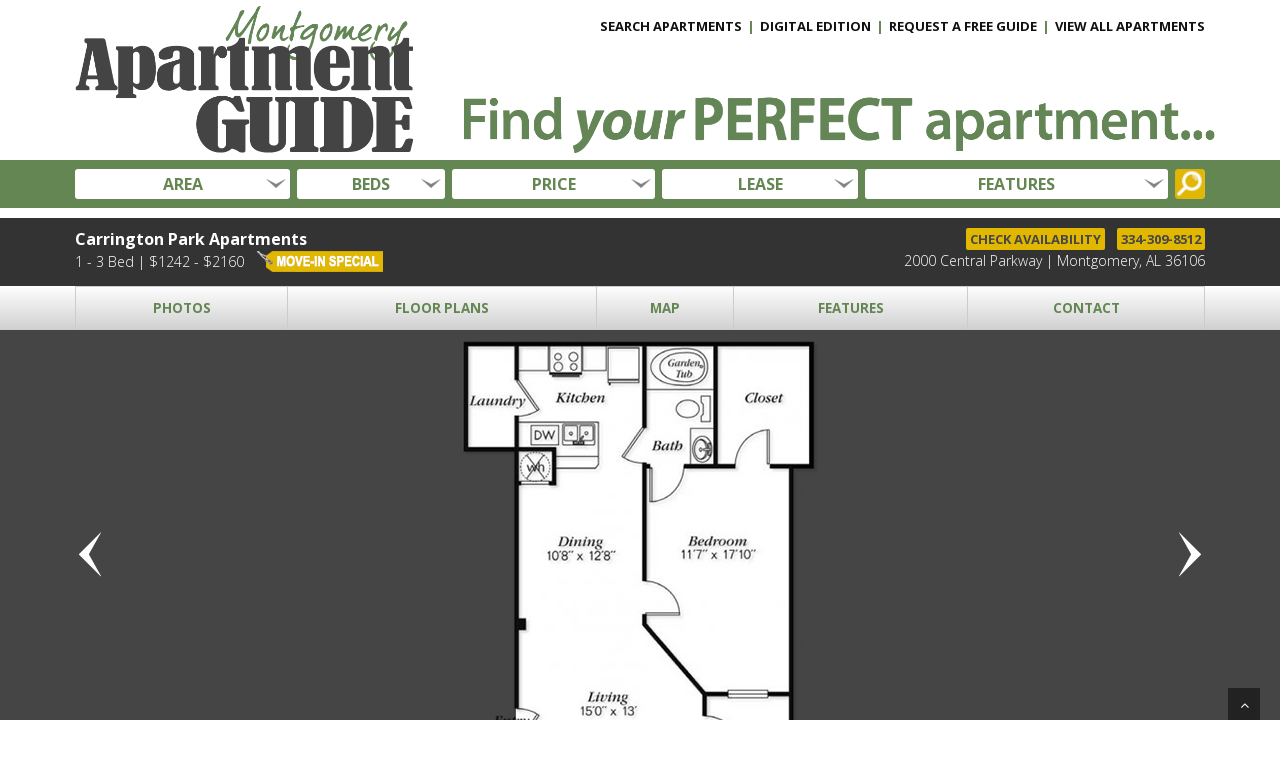

--- FILE ---
content_type: text/html
request_url: https://www.montgomeryapartmentguide.com/propertyfp.asp?ap=Carrington%20Park%20Apartments
body_size: 16456
content:
<!DOCTYPE html>
<html lang="en">


<head>
<meta http-equiv="Content-Type" content="text/html; charset=iso-8859-1" />
<meta charset="utf-8">

<title>Carrington Park Apartments - Montgomery, AL&nbsp;36106 | Apartments for Rent | Montgomery Apartment Guide</title>
 
<meta name="viewport" content="width=device-width, initial-scale=1, maximum-scale=1">
<meta name="description" CONTENT="The Montgomery Apartment Guide On Line features a listing of apartments available in the Montgomery, AL area, including prices, features, and locations.">
<meta name="keywords" CONTENT="Montgomery apartments, apartments Montgomery, Montgomery apartment, apartment Montgomery, Montgomery Apartment Guide, apartment guide, apartment guides,  apartments for rent, Montgomery, guides, guide, listings, AL, alabama, apartment, renting, rental">
<meta name="author" content="http://www.aimscomputersystems.com" />
<meta name="distribution" CONTENT="Global">
<meta name="rating" CONTENT="General">
<meta name="revisit-after" CONTENT="15 days">
<meta name="ROBOTS" CONTENT="ALL">
<meta name="author" content="http://www.aimscomputersystems.com" />
<!-- css -->
<link href="css/bootstrap.min.css" rel="stylesheet" />
<link href="css/fancybox/jquery.fancybox.css" rel="stylesheet">
<link href="css/flexslider_floorplan.css" rel="stylesheet" />
<link href="css/style.css" rel="stylesheet" />
<!-- Theme skin -->
<link href="skins/default.css" rel="stylesheet" />

<link rel="stylesheet" href="css/bootstrap-theme.min.css"> <!-- MOBILE MORE SEARCH OPTIONS -->

<!-- GOOGLE ANALYTICS -->
<!-- Google tag (gtag.js) -->
<script async src="https://www.googletagmanager.com/gtag/js?id=UA-132673620-1"></script>
<script>
 window.dataLayer = window.dataLayer || [];
 function gtag(){dataLayer.push(arguments);}
 gtag('js', new Date());

 gtag('config', 'G-5BCQDV49GJ');
 gtag('config', 'UA-132673620-1');
</script>
<!-- END GOOGLE ANALYTICS -->

<!-- LIGHTBOX -->
<link href="lightcase/css/lightcase.css" rel="stylesheet" />
<script type="text/javascript" src="https://ajax.googleapis.com/ajax/libs/jquery/1.10.2/jquery.min.js"></script>
<script type="text/javascript" src="lightcase/lightcase.js"></script> 
<script type="text/javascript"> 
jQuery(document).ready(function($) {
 $('a[data-rel^=lightcase]').lightcase(); 
}); 
</script>
<!-- END LIGHTBOX -->

	<script src="js/jquery-scrolltofixed-min.js" type="text/javascript"></script>
	<script type="text/javascript">
		$(document).ready(function() {
			// grab the initial top offset of the navigation 
		   	var stickyNavTop = $('.navsticky').offset().top;
		   	
		   	// our function that decides weather the navigation bar should have "fixed" css position or not.
		   	var stickyNav = function(){
			    var scrollTop = $(window).scrollTop(); // our current vertical position from the top
			         
			    // if we've scrolled more than the navigation, change its position to fixed to stick to top,
			    // otherwise change it back to relative
			    if (scrollTop > stickyNavTop) { 
			        $('.navsticky').addClass('sticky');
			    } else {
			        $('.navsticky').removeClass('sticky'); 
			    }
			};

			stickyNav();
			// and run it again every time you scroll
			$(window).scroll(function() {
				stickyNav();
			});
		});
	</script>


<script type="text/javascript">
$(document).ready(function() {
    var showChar = 200;
    var ellipsestext = "...";
    var moretext = "read more";
    var lesstext = "read less";
    $('.more').each(function() {
        var content = $(this).html();
 
        if(content.length > showChar) {
 
            var c = content.substr(0, showChar);
            var h = content.substr(showChar-1, content.length - showChar);
 
            var html = c + '<span class="moreellipses">' + ellipsestext+ ' </span><span class="morecontent"><span>' + h + '</span>  <a href="" class="morelink">' + moretext + '</a></span>';
 
            $(this).html(html);
        }
 
    });
 
    $(".morelink").click(function(){
        if($(this).hasClass("less")) {
            $(this).removeClass("less");
            $(this).html(moretext);
        } else {
            $(this).addClass("less");
            $(this).html(lesstext);
        }
        $(this).parent().prev().toggle();
        $(this).prev().toggle();
        return false;
    });
});
</script>

<!-- TURN OFF SCROLL FOR GOOGLE MAPS -->
<script>
    $(document).ready(function () {

        // you want to enable the pointer events only on click;

        $('#map_canvas1').addClass('scrolloff'); // set the pointer events to none on doc ready
        $('#canvas1').on('click', function () {
            $('#map_canvas1').removeClass('scrolloff'); // set the pointer events true on click
        });

        // you want to disable pointer events when the mouse leave the canvas area;

        $("#map_canvas1").mouseleave(function () {
            $('#map_canvas1').addClass('scrolloff'); // set the pointer events to none when mouse leaves the map area
        });


        $('#map_canvas2').addClass('scrolloff'); // set the pointer events to none on doc ready
        $('#canvas2').on('click', function () {
            $('#map_canvas2').removeClass('scrolloff'); // set the pointer events true on click
        });

        // you want to disable pointer events when the mouse leave the canvas area;

        $("#map_canvas2").mouseleave(function () {
            $('#map_canvas2').addClass('scrolloff'); // set the pointer events to none when mouse leaves the map area
        });
    });
</script>
<!-- END TURN OFF SCROLL FOR GOOGLE MAPS -->

<!-- HTML5 shim, for IE6-8 support of HTML5 elements -->
<!--[if lt IE 9]>
      <script src="http://html5shim.googlecode.com/svn/trunk/html5.js"></script>
    <![endif]-->

<!--[if lt IE 9]>
  <meta http-equiv="REFRESH" content="0;url=ie.html">
<![endif]-->

</head>
<body onload='initMap()'>

<div id="wrapper">
	<!-- start header -->
	<header>
        <div class="navbar navbar-default navbar-static-top">
            <div class="container">
                <div class="navbar-header">

<div class="dropdown">
<a href="#" class="dropdown-toggle" data-toggle="dropdown" data-hover="dropdown" data-delay="0" data-close-others="false">
                    <button type="button" class="navbar-toggle" data-toggle="collapse">
                        <span class="icon-bar"></span>
                        <span class="icon-bar"></span>
                        <span class="icon-bar"></span>
                    </button></a>
<ul class="dropdown-menu">
<li><a href="search.asp">SEARCH APARTMENTS</a></li>
<li><a href="digital.asp">DIGITAL EDITION</a></li>
<li><a href="request.asp">REQUEST A FREE GUIDE</a></li>
<li><a href="listings.asp">VIEW ALL APARTMENTS</a></li>
</ul>
</div>

                    <a class="navbar-brand" href="index.asp"><img class="navbar-logo" src="img/logo_tag.png" alt="Find your perfect apartment" /><img class="navbar-logoph" src="img/logo-sm.png" alt="Montgomery Apartment Guide Logo" /></a> 
                </div>
                <div class="navbar-collapse collapse">
                    <ul class="nav navbar-nav">
                        <li><a href="search.asp">SEARCH APARTMENTS</a></li>
						<li><a><font color="#648653">|</font></a></li>
						<li><a href="digital.asp">DIGITAL EDITION</a></li>
						<li><a><font color="#648653">|</font></a></li>
                        <li><a href="request.asp">REQUEST A FREE GUIDE</a></li>
						<li><a><font color="#648653">|</font></a></li>
                        <li><a href="listings.asp">VIEW ALL APARTMENTS</a></li>
                    </ul>
                </div>
            </div>
        </div>
	</header>
	<!-- end header -->

		<!-- SEARCH -->
<div class="property-desk">
<div class="flexslider">
<div class="box-bottom"></div>
		<div class="box-bottom">
<div align="center"><img class="navbar-findaptph" src="/img/findyourperfectaptph.png" alt="Find your perfect apartment" /></div>
<div class="container">
<form action="advsearch.asp" method="post">
<table class="searchdesk" border="0" cellpadding="0" cellspacing="0" align="center" width="100%">
<td class="searchhover" style="min-width:55px; border-radius: 3px;">
<section id="searchcontent">
<div style="background-image:url(img/drop_down_arrow.png);background-repeat:no-repeat;background-position:right;"">
<input class="toggle-box" name="toggle-box" id="header1" type="checkbox" >
<label for="header1" class="searchtext">AREA</label>

<div class="searchdropdown" align="left" style="border-radius: 3px;"><font face="Arial,Helvetica,sans-serif" size="2"><b>
<div style="padding-left:4px;"><label><input type=checkbox name="" value=""> All</label></div>
<div style="background-color:#E3E3E3;padding-left:4px;"><label><input type=checkbox name="area1" value="Montgomery"> Montgomery</label></div>
<div style="padding-left:4px;"><label><input type=checkbox name="area2" value="Downtown Montgomery"> Downtown Montgomery</label></div>
<div style="background-color:#E3E3E3;padding-left:4px;"><label><input type=checkbox name="area3" value="East Montgomery"> East Montgomery</label></div>
<div style="padding-left:4px;"><label><input type=checkbox name="area4" value="Midtown Montgomery"> Midtown Montgomery</label></div>
<div style="background-color:#E3E3E3;padding-left:4px;"><label><input type=checkbox name="area5" value="South Montgomery"> South Montgomery</label></div>
<div style="padding-left:4px;"><label><input type=checkbox name="area6" value="North Montgomery"> North Montgomery</label></div>
<div style="background-color:#E3E3E3;padding-left:4px;"><label><input type=checkbox name="area7" value="Prattville"> Prattville</label></div>
<div style="padding-left:4px;"><label><input type=checkbox name="area8" value="Millbrook"> Millbrook</label></div>
<div style="background-color:#E3E3E3;padding-left:4px;"><label><input type=checkbox name="area9" value="Wetumpka"> Wetumpka</label></div>
<div style="padding-left:4px;"><label><input type=checkbox name="area10" value="Pike Road"> Pike Road</label></div>
</b></FONT></div>
</div>
</section>
</td>
<td width="7"></td>
<td class="searchhover" style="min-width:38px; border-radius: 3px;">
<section id="searchcontent">
<div style="background-image:url(img/drop_down_arrow.png);background-repeat:no-repeat;background-position:right;"">
<input class="toggle-box" id="header2" type="checkbox" >
<label for="header2" class="searchtext">BEDS</label>
<div class="searchdropdown" align="left" style="border-radius: 3px;"><font face="Arial,Helvetica,sans-serif" size="2"><b>
<div style="padding-left:4px;"><label><input type=radio name="beds" value="Studio"> Studio</label></div>
<div style="background-color:#E3E3E3;padding-left:4px;"><label><input type=radio name="beds" value="1 Bedroom"> 1 Bedroom</label></div>
<div style="padding-left:4px;"><label><input type=radio name="beds" value="2 Bedroom"> 2 Bedroom</label></div>
<div style="background-color:#E3E3E3;padding-left:4px;"><label><input type=radio name="beds" value="3 Bedroom"> 3 Bedroom</label></div>
<div style="padding-left:4px;"><label><input type=radio name="beds" value="4 Bedroom"> 4 Bedroom</label></div>
<div style="background-color:#E3E3E3;padding-left:4px;"><label><input type=radio name="beds" value="5 Bedroom"> 5 Bedroom</label></div>
</b></FONT></div>
</div>
</section>
</td>
<td width="7"></td>
<td class="searchhover" style="min-width:52px; border-radius: 3px;">
<section id="searchcontent">
<div style="background-image:url(img/drop_down_arrow.png);background-repeat:no-repeat;background-position:right;"">
<input class="toggle-box" id="header3" type="checkbox" >
<label for="header3" class="searchtext">PRICE</label>
<div class="searchdropdown" align="left" style="border-radius: 3px;"><font face="Arial,Helvetica,sans-serif" size="2"><b>
<div style="padding-left:4px;"><label><input type=checkbox name="price" value=""> All</label></div>
<div style="background-color:#E3E3E3;padding-left:4px;"><label><input type=checkbox name="price1" value="250-349"> $250-$349</label></div>
<div style="padding-left:4px;"><label><input type=checkbox name="price2" value="350-449"> $350-$449</label></div>
<div style="background-color:#E3E3E3;padding-left:4px;"><label><input type=checkbox name="price3" value="450-549"> $450-$549</label></div>
<div style="padding-left:4px;"><label><input type=checkbox name="price4" value="550-649"> $550-$649</label></div>
<div style="background-color:#E3E3E3;padding-left:4px;"><label><input type=checkbox name="price5" value="650-749"> $650-$749</label></div>
<div style="padding-left:4px;"><label><input type=checkbox name="price6" value="750-849"> $750-$849</label></div>
<div style="background-color:#E3E3E3;padding-left:4px;"><label><input type=checkbox name="price7" value="850-949"> $850-$949</label></div>
<div style="padding-left:4px;"><label><input type=checkbox name="price8" value="950-1049"> $950-$1049</label></div>
<div style="background-color:#E3E3E3;padding-left:4px;"><label><input type=checkbox name="price9" value="1050-1149"> $1050-$1149</label></div>
<div style="padding-left:4px;"><label><input type=checkbox name="price10" value="1150-1249"> $1150-$1249</label></div>
<div style="background-color:#E3E3E3;padding-left:4px;"><label><input type=checkbox name="price11" value="1250-1349"> $1250-$1349</label></div>
<div style="padding-left:4px;"><label><input type=checkbox name="price12" value="1350-1449"> $1350-$1449</label></div>
<div style="background-color:#E3E3E3;padding-left:4px;"><label><input type=checkbox name="price13" value="1450-above"> $1450 & Above</label></div>
</b></FONT></div>
</div>
</section>
</td>
<td width="7"></td>
<td class="searchhover" style="min-width:50px; border-radius: 3px;">
<section id="searchcontent">
<div style="background-image:url(img/drop_down_arrow.png);background-repeat:no-repeat;background-position:right;"">
<input class="toggle-box" id="header4" type="checkbox" >
<label for="header4" class="searchtext">LEASE</label>
<div class="searchdropdown" align="left" style="border-radius: 3px;"><font face="Arial,Helvetica,sans-serif" size="2"><b>
<div style="padding-left:4px;"><label><input type=checkbox name="lease3" value="Yes"> 0-5 Months</label></div>
<div style="background-color:#E3E3E3;padding-left:4px;"><label><input type=checkbox name="lease4" value="Yes"> 6-11 Months</label></div>
<div style="padding-left:4px;"><label><input type=checkbox name="lease5" value="Yes"> 12+ Months</label></div>
<div style="background-color:#E3E3E3;padding-left:4px;"><label><input type=checkbox name="lease1" value="Yes"> Flexible</label></div>
<div style="padding-left:4px;"><label><input type=checkbox name="lease2" value="Yes"> Individual</label></div>
</b></FONT></div>
</div>
</section>
</td>
<td width="7"></td>
<td class="searchhover" style="min-width:65px; border-radius: 3px;">
<section id="searchcontent">
<div style="background-image:url(img/drop_down_arrow.png);background-repeat:no-repeat;background-position:right;"">
<input class="toggle-box" id="header5" type="checkbox" >
<label for="header5" class="searchtext">FEATURES</label>
<div class="searchdropdown" align="left" style="border-radius: 3px;"><font face="Arial,Helvetica,sans-serif" size="2"><b>
<div style="padding-left:4px;"><label><input type=checkbox name="feature1" value="Yes"> Washer/Dryer Connection</label></div>
<div style="background-color:#E3E3E3;padding-left:4px;"><label><input type=checkbox name="feature2" value="Yes"> Washer/Dryer Provided</label></div>
<div style="padding-left:4px;"><label><input type=checkbox name="feature3" value="Yes"> Fireplace</label></div>
<div style="background-color:#E3E3E3;padding-left:4px;"><label><input type=checkbox name="feature4" value="Yes"> Swimming Pool</label></div>
<div style="padding-left:4px;"><label><input type=checkbox name="feature5" value="Yes"> Garages</label></div>
<div style="background-color:#E3E3E3;padding-left:4px;"><label><input type=checkbox name="feature6" value="Yes"> Fitness Center</label></div>
<div style="padding-left:4px;"><label><input type=checkbox name="pets" value="Accepted"> Pets Accepted</label></div>
<div style="background-color:#E3E3E3;padding-left:4px;"><label><input type=checkbox name="feature7" value="Yes"> Handicapped Accessible</label></div>
<div style="padding-left:4px;"><label><input type=checkbox name="feature8" value="Yes"> Furnished</label></div>
<div style="background-color:#E3E3E3;padding-left:4px;"><label><input type=checkbox name="student" value="Yes"> Student Housing</label></div>
<div style="padding-left:4px;"><label><input type=checkbox name="affordable" value="Yes"> Affordable Housing</label></div>
<div style="background-color:#E3E3E3;padding-left:4px;"><label><input type=checkbox name="feature9" value="Yes"> Corporate Housing</label></div>
</b></FONT></div>
</div>
</section>
</td>
<td width="7"></td>
<td width="26"><div style="max-height:30px;"><input type="image" src="img/searchmag.png" style="border-radius: 3px;" alt="Submit" width="30" height="30"></div></td>
</table>

<table class="searchmobile" border="0" cellpadding="0" cellspacing="0" align="center" width=100%>
<tr style="padding-bottom:7px;">
<td class="searchhover" style="min-width:65px; border-radius: 3px;">
<section id="searchcontent">
<input class="toggle-box" id="header6" type="checkbox" >
<label for="header6" class="searchtext">AREA</label>
<div class="searchdropdown" align="left" style="border-radius: 3px;"><font face="Arial,Helvetica,sans-serif" size="2"><b>
<div style="padding-left:4px;"><label><input type=checkbox name="" value=""> All</label></div>
<div style="background-color:#E3E3E3;padding-left:4px;"><label><input type=checkbox name="area1" value="Montgomery"> Montgomery</label></div>
<div style="padding-left:4px;"><label><input type=checkbox name="area2" value="Downtown Montgomery"> Downtown Montgomery</label></div>
<div style="background-color:#E3E3E3;padding-left:4px;"><label><input type=checkbox name="area3" value="East Montgomery"> East Montgomery</label></div>
<div style="padding-left:4px;"><label><input type=checkbox name="area4" value="Midtown Montgomery"> Midtown Montgomery</label></div>
<div style="background-color:#E3E3E3;padding-left:4px;"><label><input type=checkbox name="area5" value="South Montgomery"> South Montgomery</label></div>
<div style="padding-left:4px;"><label><input type=checkbox name="area6" value="North Montgomery"> North Montgomery</label></div>
<div style="background-color:#E3E3E3;padding-left:4px;"><label><input type=checkbox name="area7" value="Prattville"> Prattville</label></div>
<div style="padding-left:4px;"><label><input type=checkbox name="area8" value="Millbrook"> Millbrook</label></div>
<div style="background-color:#E3E3E3;padding-left:4px;"><label><input type=checkbox name="area9" value="Wetumpka"> Wetumpka</label></div>
<div style="padding-left:4px;"><label><input type=checkbox name="area10" value="Pike Road"> Pike Road</label></div>
</b></FONT></div>
</section>
</td>
<td width="7"></td>
<td width="26"><div style="max-height:30px;"><input type="image" src="img/searchmag.png" style="border-radius: 3px;" alt="Submit" width="30" height="30"></div></td>
</tr>

<tr>
<td height="7px"></td>
</tr>

<tr>
<td class="searchhovermore" style="min-height:30px; border-radius: 3px;" colspan="3">
<section id="searchcontent">
<input class="toggle-box" id="header7" type="checkbox" >
<label for="header7" class="searchtextmore">MORE SEARCH OPTIONS</label>
<div class="searchdropdown" align="left" style="border-radius: 3px;z-index:800">

<div class="panel-group" id="accordion">

      <div class="panel panel-success">
        <div id="div-link" class="panel-heading" style="text-align:center;">
          <h4 class="panel-title">
            <a class="fill-div" data-toggle="collapse" data-parent="#accordion" href="#accordionOne" style="color:#454545;font-size:15px;">
              BEDS
            </a>
          </h4>
        </div>
        <div id="accordionOne" class="panel-collapse collapse">
          <div class="panel-body">
<div class="searchdropdown" align="left" style="border-radius: 3px;"><font face="Arial,Helvetica,sans-serif" size="2"><b>
<div style="padding-left:4px;"><label><input type=radio name="beds" value="Studio"> Studio</label></div>
<div style="background-color:#E3E3E3;padding-left:4px;"><label><input type=radio name="beds" value="1 Bedroom"> 1 Bedroom</label></div>
<div style="padding-left:4px;"><label><input type=radio name="beds" value="2 Bedroom"> 2 Bedroom</label></div>
<div style="background-color:#E3E3E3;padding-left:4px;"><label><input type=radio name="beds" value="3 Bedroom"> 3 Bedroom</label></div>
<div style="padding-left:4px;"><label><input type=radio name="beds" value="4 Bedroom"> 4 Bedroom</label></div>
<div style="background-color:#E3E3E3;padding-left:4px;"><label><input type=radio name="beds" value="5 Bedroom"> 5 Bedroom</label></div>
</b></FONT></div>
           </div>
        </div>
      </div>

      <div class="panel panel-success">
        <div id="div-link" class="panel-heading" style="text-align:center;">
          <h4 class="panel-title">
            <a class="fill-div" data-toggle="collapse" data-parent="#accordion" href="#accordionTwo" style="color:#454545;font-size:15px;">
              PRICE
            </a>
          </h4>
        </div>
        <div id="accordionTwo" class="panel-collapse collapse">
          <div class="panel-body">
<div class="searchdropdown" align="left" style="border-radius: 3px;"><font face="Arial,Helvetica,sans-serif" size="2"><b>
<div style="padding-left:4px;"><label><input type=checkbox name="price" value=""> All</label></div>
<div style="background-color:#E3E3E3;padding-left:4px;"><label><input type=checkbox name="price1" value="250-349"> $250-$349</label></div>
<div style="padding-left:4px;"><label><input type=checkbox name="price2" value="350-449"> $350-$449</label></div>
<div style="background-color:#E3E3E3;padding-left:4px;"><label><input type=checkbox name="price3" value="450-549"> $450-$549</label></div>
<div style="padding-left:4px;"><label><input type=checkbox name="price4" value="550-649"> $550-$649</label></div>
<div style="background-color:#E3E3E3;padding-left:4px;"><label><input type=checkbox name="price5" value="650-749"> $650-$749</label></div>
<div style="padding-left:4px;"><label><input type=checkbox name="price6" value="750-849"> $750-$849</label></div>
<div style="background-color:#E3E3E3;padding-left:4px;"><label><input type=checkbox name="price7" value="850-949"> $850-$949</label></div>
<div style="padding-left:4px;"><label><input type=checkbox name="price8" value="950-1049"> $950-$1049</label></div>
<div style="background-color:#E3E3E3;padding-left:4px;"><label><input type=checkbox name="price9" value="1050-1149"> $1050-$1149</label></div>
<div style="padding-left:4px;"><label><input type=checkbox name="price10" value="1150-1249"> $1150-$1249</label></div>
<div style="background-color:#E3E3E3;padding-left:4px;"><label><input type=checkbox name="price11" value="1250-1349"> $1250-$1349</label></div>
<div style="padding-left:4px;"><label><input type=checkbox name="price12" value="1350-1449"> $1350-$1449</label></div>
<div style="background-color:#E3E3E3;padding-left:4px;"><label><input type=checkbox name="price13" value="1450-above"> $1450 & Above</label></div>
</b></FONT></div>
      </div>
        </div>
      </div>

      <div class="panel panel-success">
        <div id="div-link" class="panel-heading" style="text-align:center;">
          <h4 class="panel-title">
            <a class="fill-div" data-toggle="collapse" data-parent="#accordion" href="#accordionThree" style="color:#454545;font-size:15px;">
              LEASE
            </a>
          </h4>
        </div>		
        <div id="accordionThree" class="panel-collapse collapse">
          <div class="panel-body">
<div class="searchdropdown" align="left" style="border-radius: 3px;"><font face="Arial,Helvetica,sans-serif" size="2"><b>
<div style="padding-left:4px;"><label><input type=checkbox name="lease3" value="Yes"> 0-5 Months</label></div>
<div style="background-color:#E3E3E3;padding-left:4px;"><label><input type=checkbox name="lease4" value="Yes"> 6-11 Months</label></div>
<div style="padding-left:4px;"><label><input type=checkbox name="lease5" value="Yes"> 12+ Months</label></div>
<div style="background-color:#E3E3E3;padding-left:4px;"><label><input type=checkbox name="lease1" value="Yes"> Flexible</label></div>
<div style="padding-left:4px;"><label><input type=checkbox name="lease2" value="Yes"> Individual</label></div>
</b></FONT></div>
          </div>
        </div>
      </div>

      <div class="panel panel-success">
        <div id="div-link" class="panel-heading" style="text-align:center;">
          <h4 class="panel-title">
            <a class="fill-div" data-toggle="collapse" data-parent="#accordion" href="#accordionFour" style="color:#454545;font-size:15px;">
              FEATURES
            </a>
          </h4>
        </div>		
        <div id="accordionFour" class="panel-collapse collapse">
          <div class="panel-body">
<div class="searchdropdown" align="left" style="border-radius: 3px;"><font face="Arial,Helvetica,sans-serif" size="2"><b>
<div style="padding-left:4px;"><label><input type=checkbox name="feature1" value="Yes"> Washer/Dryer Connection</label></div>
<div style="background-color:#E3E3E3;padding-left:4px;"><label><input type=checkbox name="feature2" value="Yes"> Washer/Dryer Provided</label></div>
<div style="padding-left:4px;"><label><input type=checkbox name="feature3" value="Yes"> Fireplace</label></div>
<div style="background-color:#E3E3E3;padding-left:4px;"><label><input type=checkbox name="feature4" value="Yes"> Swimming Pool</label></div>
<div style="padding-left:4px;"><label><input type=checkbox name="feature5" value="Yes"> Garages</label></div>
<div style="background-color:#E3E3E3;padding-left:4px;"><label><input type=checkbox name="feature6" value="Yes"> Fitness Center</label></div>
<div style="padding-left:4px;"><label><input type=checkbox name="pets" value="Accepted"> Pets Accepted</label></div>
<div style="background-color:#E3E3E3;padding-left:4px;"><label><input type=checkbox name="feature7" value="Yes"> Handicapped Accessible</label></div>
<div style="padding-left:4px;"><label><input type=checkbox name="feature8" value="Yes"> Furnished</label></div>
<div style="background-color:#E3E3E3;padding-left:4px;"><label><input type=checkbox name="student" value="Yes"> Student Housing</label></div>
<div style="padding-left:4px;"><label><input type=checkbox name="affordable" value="Yes"> Affordable Housing</label></div>
<div style="background-color:#E3E3E3;padding-left:4px;"><label><input type=checkbox name="feature9" value="Yes"> Corporate Housing</label></div>
</b></FONT></div>
          </div>
        </div>
      </div>

   </div>

</div>
</section>
</td>
</tr>
</table> 
</form>
	</div>
</div>
<div class="box-bottom"></div>
</div>
</div>
		<!-- end SEARCH -->

<!-- STICKY BAR -->
<div style="height:10px"><br></div>
    <div class="navsticky property-desk"> 


<div class="stickytop">
  <div class="container">
<table border="0" cellpadding="0" cellspacing="0" align="center" width="100%">
<td align="left" valign="top">

<span style="font-weight:700;font-size: 12pt;color:#FFFFFF;">Carrington Park Apartments</span><br>

1
 - 

3 Bed
 | 

$1242 - 

$2160
&nbsp;

<a href="specials.asp?ap=Carrington Park Apartments" onclick="_gaq.push(['_trackEvent','Move-In-Special','Carrington Park Apartments','Property Page']);" data-rel="lightcase"><img src="img/icons/specials.png" /></a>

</td>
<td valign="top" align="center">
<div align="right"><a href="checkavailability.asp?ap=Carrington Park Apartments" onclick="_gaq.push(['_trackEvent','Check Availability','Carrington Park Apartments','Property Page']);" data-rel="lightcase" class="btn-medium btn-warning">CHECK&nbsp;AVAILABILITY</a> &nbsp; <a href="tel:334-309-8512" onclick="_gaq.push(['_trackEvent','Phone Call','Carrington Park Apartments','Property Page']);" class="btn-medium btn-warning">334-309-8512</a><!--  &nbsp; <div style="display:inline-block;width:40px;height:20px;overflow:hidden;margin-right:-15px;vertical-align:bottom;margin-bottom:2px;"><ul class="favlist"><li id="Carrington Park Apartments">Carrington Park Apartments</li></ul></div><script>
var favorites = JSON.parse(localStorage.getItem('favorites')) || [];
favorites.forEach(function (favorite) {
    document.getElementById(favorite).className = 'fav';
});
document.querySelector('.favlist').addEventListener('click', function (e) {
    var id = e.target.id, item = e.target, index = favorites.indexOf(id);
    if (!id)
        return;
    if (index == -1) {
        favorites.push(id);
        item.className = 'fav';
    } else {
        favorites.splice(index, 1);
        item.className = '';
    }
    localStorage.setItem('favorites', JSON.stringify(favorites));
});
</script> -->

</div>
<div align="right">
2000 Central Parkway | 
Montgomery, AL&nbsp;36106
</div>
</td>
</table>
  </div>
</div>

<div class="property-desk">
<div class="stickybottom">
  <div class="container" style="font-weight:700;font-size: 10pt;color:#000;">
<table cellspacing="0" align="center" width="100%">

<td style="border: 1px solid #cccccc; border-bottom:none; border-collapse: collapse;padding:10px" align="center"><a href="property.asp?ap=Carrington Park Apartments">PHOTOS</a></td>

<td style="border: 1px solid #cccccc; border-bottom:none; border-collapse: collapse;padding:10px" align="center"><a href="propertyfp.asp?ap=Carrington Park Apartments">FLOOR PLANS</a></td>

<td style="border: 1px solid #cccccc; border-bottom:none; border-collapse: collapse;padding:10px" align="center"><a href="#map">MAP</a></td>
<td style="border: 1px solid #cccccc; border-bottom:none; border-collapse: collapse;padding:10px" align="center"><a href="#tabs">FEATURES</a></td>
<td style="border: 1px solid #cccccc; border-bottom:none; border-collapse: collapse;padding:10px" align="center"><a href="#checkavail">CONTACT</a></td>
</table>
  </div>
</div>
</div>

 
    </div>  
<div class="content">
<!-- END STICKY BAR -->

<div class="box-bottom property-mobile" style="width:100%; textalign:center">

<span style="font-weight:700;font-size: 12pt;color:#FFFFFF;">Carrington Park Apartments</span>

</div>

	<section id="inner-headline">
	<div class="container">
		<div class="row">
			<div class="col-lg-12">


<div id="main-slider" class="flexslider" style="margin-top:10px;margin-bottom:0px;">
<ul class="slides">


              <li>
                <img src="img/floorplans/carringtonpark_1br_adalyn.jpg" />
                 <div class="flex-caption2" align="center">
<h5>1 Bedroom | Adalyn</h5>
                </div>
              </li>

              <li>
                <img src="img/floorplans/carringtonpark_1br_annastin.jpg" />
                <div class="flex-caption2" align="center">
<h5>1 Bedroom | Annastin</h5>
                </div>
              </li>

              <li>
                <img src="img/floorplans/carringtonpark_1br_ashston.jpg" />
                <div class="flex-caption2" align="center">
<h5>1 Bedroom | Ashston</h5>
                </div>
              </li>

              <li>
                <img src="img/floorplans/carringtonpark_2br_bailey.jpg" />
                <div class="flex-caption2" align="center">
<h5>2 Bedroom | Bailey</h5>
                </div>
              </li>

              <li>
                <img src="img/floorplans/carringtonpark_2br_beckham.jpg" />
                <div class="flex-caption2" align="center">
<h5>2 Bedroom | Beckham</h5>
                </div>
              </li>

              <li>
                <img src="img/floorplans/carringtonpark_2br_berkley.jpg" />
                <div class="flex-caption2" align="center">
<h5>2 Bedroom | Berkley</h5>
                </div>
              </li>

              <li>
                <img src="img/floorplans/carringtonpark_2br_bryant.jpg" />
                <div class="flex-caption2" align="center">
<h5>2 Bedroom | Bryant</h5>
                </div>
              </li>

              <li>
                <img src="img/floorplans/carringtonpark_2br_corie.jpg" />
                <div class="flex-caption2" align="center">
<h5>3 Bedroom | Corie</h5>
                </div>
              </li>

              <li>
                <img src="img/floorplans/carringtonpark_3br_campbell.jpg" />
                <div class="flex-caption2" align="center">
<h5>3 Bedroom | Campbell</h5>
                </div>
              </li>


</ul>
</div>

<div style="height:30px"><br></div>


			</div>
		</div>
	</div>
	</section>
				


<div class="container property-desk" style="margin-top:10px">
<!-- XXXXXXX TABS XXXXXXX -->
<a style="position:absolute;top:-120px;" name="tabs"></a><ul class="nav nav-tabs">
<li class="active"><a href="#OVERVIEW" data-toggle="tab">OVERVIEW</a></li>
<!--  -->
<li><a href="#PRICING" data-toggle="tab">PRICING & FEES</a></li>

<li><a href="#FEATURES" data-toggle="tab">FEATURES</a></li>

<li><a href="#PETS" data-toggle="tab">PETS</a></li>

</ul>
<div class="tab-content">

<div class="tab-pane active" id="OVERVIEW">
Carrington Park offers a country club lifestyle for those with exquisite tastes and exciting standards. For example, why not enjoy a spirited workout in our state-of-the art athletic center? Enjoy swimming laps in our luxurious pool. Better yet, relax poolside with a cool drink and a good book, or enjoy a game of billiards. Our community offers richly detailed architecture and elegant landscaping sure to impress. Attention to detail and superior location are unsurpassed. Our commitment to service, quality and luxury lets you enjoy all the prestige of living in our premier community. We aim to please because we know you have a choice and you matter to us! Live the life you deserve at Carrington Park.
</div>

<div class="tab-pane" id="SPECIALS">

</div>

<div class="tab-pane" id="PRICING">
<table cellpadding="0" cellspacing="0" border="0" width="100%">
<td align="left" valign="top" width="50%">
<div style="background-color:#D3D3D3;padding:5px 10px 5px 10px;">
<table width="100%">
<td align="left" valign="top"><span style="font-weight:bold;">PRICING</span></td><td align="right" valign="top"><span style="font-weight: normal; font-style: italic;">*Prices subject to change</span></td>
</table>
</div>
<div style="padding:5px 10px 5px 10px;">

1 Bedroom From $1242<br>

2 Bedroom From $1366<br>

3 Bedroom From $2160<br>

</div></td>
<td><img src="img/pix.gif" width="10" height="1" /></td>
<td align="left" valign="top" width="50%">
<div style="background-color:#D3D3D3;padding:5px 10px 5px 10px;">
<table width="100%">
<td align="left" valign="top"><span style="font-weight:bold;">FEES</span></td><td align="right" valign="top"><span style="font-weight: normal; font-style: italic;">*Prices subject to change</span></td>
</table>
</div>
<div style="padding:5px 10px 5px 10px;">
Application Fee $45<br>
Administration Fee $250<br>

</div></td>
</table>
</div>

<div class="tab-pane" id="FEATURES">
<table cellpadding="0" cellspacing="0" border="0" width="100%">
<td align="left" valign="top" width="50%">
<div style="background-color:#D3D3D3;padding:5px 10px 5px 10px;">
<span style="font-weight:bold;">APARTMENT FEATURES</span>
</div>
<div style="padding:5px 10px 5px 10px;">
Lofty Nine-Foot Ceilings with Crown Moldings
<BR>Custom Routed Wood Cabinetry
<BR>Garden Bathtubs
<BR>Chef’s Kitchen with Cable TV Outlet
<BR>Washer/Dryer Connection
<BR>Private Entry Ways
<BR>Built in Computer Desks
<BR>Designer Plumbing Fixtures
<BR>Black Appliances with Built-In Microwaves
<BR>Direct Access One and Two Car Garages with Individual Driveways
<BR>Large Walk-In Closets
<BR>Energy-Efficient Digital Programmable Thermostats
<BR>2&#8243; Window Blind Treatments
<BR>Ceiling Fans in Living Rooms and Master Bedrooms
<BR>Spacious Utility Rooms
<BR>Private Patio or Balcony
<BR>Home Intrusion Alarm
</div></td>
<td><img src="img/pix.gif" width="10" height="1" /></td>
<td align="left" valign="top" width="50%">
<div style="background-color:#D3D3D3;padding:5px 10px 5px 10px;">
<span style="font-weight:bold;">COMMUNITY FEATURES</span>
</div>
<div style="padding:5px 10px 5px 10px;">
Billiards Entertainment Room
<BR>Children's Playground
<BR>Dog Park
<BR>Drive-Thru Mailbox Kiosk
<BR>Garages
<BR>Poolside Gourmet Grilling Area
<BR>Premium Concierge Service
<BR>Privacy Gates with Remote Access
<BR>Resort-Style Pool with Wi-Fi Sundeck
<BR>Richly Landscaped Courtyards with Charcoal Grills and Benches
<BR>State-Of-The-Art Fitness Center
<BR>Wi-Fi Computer Lounge
</div></td>
</table>
</div>

<div class="tab-pane" id="DIRECTIONS">

</div>

<div class="tab-pane" id="LEASE">

</div>

<div class="tab-pane" id="PETS">

Pets Accepted<br>
Pet Fee $300
</div>

</div>
<!-- XXXXXXX END TABS XXXXXXX -->


<!-- XXXXXXX MAP XXXXXXX -->
<div id="canvas1" class="property-desk">
<a style="position:absolute;top:160px;" name="map"></a>
<br><br><br>

<iframe class="map" id="map_canvas1" width="100%" height="500" frameborder="0" style="border:0" src="https://www.google.com/maps/embed/v1/place?q=2000 Central Parkway%2C%20Montgomery%2C%20AL%2036106%2C%20United%20States&key=AIzaSyA5nWaYUOY371vflGTAF-wh3_zW8YJKrwA"></iframe>

</div>
<!-- XXXXXXX END MAP XXXXXXX -->


<table border="0" cellpadding="0" cellspacing="0" align="center" width="100%" style="margin-top:-20px;">
<td valign="top" style="width:300px;">

<!-- XXXXXXX LEFT COLUMN XXXXXXX -->
<div class="checkavail"><a style="position:absolute;top:670px;" name="checkavail"></a>
<span style="font-weight:700;font-size: 12pt;color:#474747;">CHECK AVAILABILITY</span><br><br>
<form id="contactform" action="property.asp" method="post" class="validateform">
					<div class="row">
						<div class="col-lg-12 field"><input type="hidden" name="apartment" value="Carrington Park Apartments"><input type="hidden" name="LeadsEmail" value="carringtonparkam@dlhproperties.net">
							<input type="text" name="name" placeholder="Name*" />
							<div class="validation" style="margin-bottom:5px">
							</div>
						</div>
						<div class="col-lg-12 field">
							<input type="text" name="email" placeholder="Email*" />
							<div class="validation" style="margin-bottom:5px">
							</div>
						</div>
						<div class="col-lg-12 field">
							<input type="text" name="phone" placeholder="Phone" />
							<div class="validation" style="margin-bottom:5px">
							</div>
						</div>
						<div class="col-lg-12 field">
							<select name="moveindate" placeholder="Move-In Date" />
<option disabled selected style='display:none;'>Move-In Date
<option>Very soon (15 Days)
<option>Next month
<option>Next 2-3 months
<option>Next 4-6 months
<option>Next 7 months or more
</select>
							<div class="validation" style="margin-bottom:5px">
							</div>
						</div>
						<div class="col-lg-12 field">
							<textarea class="multiline" rows="5" name="message" class="input-block-level"  data-rule="required" data-msg="Please write something">Hi, I found your listing on montgomeryapartmentguide.com and would like to know more about availability and perhaps schedule a visit. Thanks!</textarea>
<script>
    var textAreas = document.getElementsByClassName('multiline');

    Array.prototype.forEach.call(textAreas, function {
        replace(/\\n/g, '\n');
    });
</script>
							<div class="validation" style="margin-bottom:5px">
							</div>

								<div><input type="submit" value="Submit" name="submit" style="width:100%; height:24px;" class="btn btn-theme" onclick="_gaq.push(['_trackEvent','Check Availability','Carrington Park Apartments','Property Page']);"></div>

				</form>
</div>

<!-- XXXXXXX END LEFT COLUMN XXXXXXX -->

</td>
<td><img src="img/pix.gif" width="20" height="1" /></td>
<td valign="top">

<!-- XXXXXXX RIGHT COLUMN XXXXXXX -->
<div class="gradientradial">
<span style="font-weight:700;font-size: 12pt;color:#474747;">Carrington Park Apartments</span>
</div>

<table width="100%" cellpadding="0" cellspacing="0" border="0">

<td valign="top" style="padding:10px 10px 10px 10px;font-weight:bold;text-align:center;"><a name="contact"></a><div style="padding-bottom:5px;"><font color="#648653">CONTACT INFORMATION</font></div>


<div>2000 Central Parkway</div>

<div style="padding-bottom:5px;">Montgomery, AL&nbsp;36106</div>


<table align="center"><td align="left">

<div style="padding-bottom:10px;"><a style="color:#666666" href="tel:334-309-8512" onclick="_gaq.push(['_trackEvent','Phone Call','Carrington Park Apartments','Property Page']);"><img src="img/icons/phone.png" width="24" height="21" /> 334-309-8512</a></div>

<div style="padding-bottom:10px;"><a style="color:#666666"  href="http://https://www.dlhproperties.net/property/carrington-park/" onclick="_gaq.push(['_trackEvent','Website Lead','Carrington Park Apartments','Property Page']);" target=_blank><img src="img/icons/website_yellow.png" width="24" height="21" /> VISIT WEBSITE</a></div>

</td></table>


</td>

<td style="padding:5px 5px 5px 5px;"><!-- SPACER --></td>

<td valign="top" style="padding:10px 10px 10px 10px;font-weight:bold;text-align:center;"><div style="padding-bottom:5px;"><font color="#648653">OFFICE HOURS</font></div>


Call<br><br>



<p></p>
<img src="/img/icons/discover.png" height="30" border="0"><img src="/img/icons/mastercard.png" height="30" border="0"><img src="/img/icons/visa.png" height="30" border="0"><img src="/img/icons/amex.png" height="30" border="0">&nbsp;&nbsp;<img src="/img/icons/equalhousing.png" height="32" border="0" alt="Equal Housing Opportunity Provider">


</td>
</table>
<!-- XXXXXXX END RIGHT COLUMN XXXXXXX -->

</td>
</table>
<br></div>



<!-- MOBILE CODE -->

<div class="navsticky property-mobile" style="width:100%;text-align:center;"> 
	<div class="stickytop">
  		<div class="container">
			<div><a href="checkavailability.asp?ap=Carrington Park Apartments" data-rel="lightcase" class="btn-medium btn-warning" style="padding:5px 10px 5px 10px;">CHECK&nbsp;AVAILABILITY</a> &nbsp; <a href="tel:334-309-8512" onclick="_gaq.push(['_trackEvent','Phone Call','Carrington Park Apartments','Property Page']);" class="btn-medium btn-warning" style="padding:5px 10px 5px 10px;">334-309-8512</a></div>
		</div>
	</div>
</div>

<div class="container property-mobile">

<div style="padding:5px 10px 5px 10px;font-weight:bold;" align="center">

1
 - 

3 Bed
 | 

$1242 - 

$2160
<hr class="solidlinedark">

<!-- <table cellpadding="0" cellspacing="0" border="0" align="center" width="100%">
<td width="34%"><div id="div-link" style="width:100%" align="center"><a class="fill-div" href="tel:334-309-8512"><img src="img/call.png" height="50" /></a></div></td>
<td class="divider"></td>
<td width="34%"><div id="div-link" style="width:100%" align="center"><a class="fill-div" href="property.asp?ap=Carrington Park Apartments#mapmob"><img src="img/map.png" height="50" /></a></div></td>
<td class="divider"></td>
<td width="34%"><div id="div-link" style="width:100%" align="center"><a class="fill-div" href="favorites.asp"><img src="img/favorite.png" height="50" /></a></div></td>
</table> -->
<table cellpadding="0" cellspacing="0" border="0" align="center" width="100%">
<td width="50%"><div id="div-link" style="width:100%" align="center"><a class="fill-div" href="tel:334-309-8512" onclick="_gaq.push(['_trackEvent','Phone Call','Carrington Park Apartments','Property Page']);"><img src="img/call.png" height="50" /></a></div></td>
<td class="divider"></td>
<td width="50%"><div id="div-link" style="width:100%" align="center"><a class="fill-div" href="property.asp?ap=Carrington Park Apartments#mapmob" onclick="_gaq.push(['_trackEvent','View Map','Carrington Park Apartments','Property Page']);"><img src="img/map.png" height="50" /></a></div></td>
</table>

<hr class="solidlinedark">
</div><br>


<div><b>Overview:</b></div> 
<div class="comment more" style="padding:0px 10px 0px 10px;">Carrington Park offers a country club lifestyle for those with exquisite tastes and exciting standards. For example, why not enjoy a spirited workout in our state-of-the art athletic center? Enjoy swimming laps in our luxurious pool. Better yet, relax poolside with a cool drink and a good book, or enjoy a game of billiards. Our community offers richly detailed architecture and elegant landscaping sure to impress. Attention to detail and superior location are unsurpassed. Our commitment to service, quality and luxury lets you enjoy all the prestige of living in our premier community. We aim to please because we know you have a choice and you matter to us! Live the life you deserve at Carrington Park.</div><br>

<div><a href="specials.asp?ap=Carrington Park Apartments" onclick="_gaq.push(['_trackEvent','Move-In-Special','Carrington Park Apartments','Property Page']);" data-rel="lightcase"><img src="img/icons/specials.png" /></a></div><br>


<div><b>Pricing:</b></div>
<div style="padding:0px 10px 0px 10px;">

1 Bedroom From $1242<br>

2 Bedroom From $1366<br>

3 Bedroom From $2160<br>

</div><br>


<div><b>Fees:</b></div>
<div style="padding:0px 10px 0px 10px;">
Application Fee $45<br>
Administration Fee $250<br>

</div><br>

<div align="center"><div id="div-link" class="aptavaillist" style="width:205px;height:39px;padding:6px;border-radius:4px;text-align:center;"><a href="slideshow_floorplan_pop.asp?ap=Carrington Park Apartments" data-rel="lightcase" class="btn-medium-list btn-warning fill-div" style="font-size:16px;">FLOOR&nbsp;PLANS</a></div></div><br>

<div><b>Apartment Features:</b></div> 
<div class="comment more" style="padding:0px 10px 0px 10px;">Lofty Nine-Foot Ceilings with Crown Moldings
<BR>Custom Routed Wood Cabinetry
<BR>Garden Bathtubs
<BR>Chef’s Kitchen with Cable TV Outlet
<BR>Washer/Dryer Connection
<BR>Private Entry Ways
<BR>Built in Computer Desks
<BR>Designer Plumbing Fixtures
<BR>Black Appliances with Built-In Microwaves
<BR>Direct Access One and Two Car Garages with Individual Driveways
<BR>Large Walk-In Closets
<BR>Energy-Efficient Digital Programmable Thermostats
<BR>2&#8243; Window Blind Treatments
<BR>Ceiling Fans in Living Rooms and Master Bedrooms
<BR>Spacious Utility Rooms
<BR>Private Patio or Balcony
<BR>Home Intrusion Alarm</div><br>

<div><b>Community Features:</b></div> 
<div class="comment more" style="padding:0px 10px 0px 10px;">Billiards Entertainment Room
<BR>Children's Playground
<BR>Dog Park
<BR>Drive-Thru Mailbox Kiosk
<BR>Garages
<BR>Poolside Gourmet Grilling Area
<BR>Premium Concierge Service
<BR>Privacy Gates with Remote Access
<BR>Resort-Style Pool with Wi-Fi Sundeck
<BR>Richly Landscaped Courtyards with Charcoal Grills and Benches
<BR>State-Of-The-Art Fitness Center
<BR>Wi-Fi Computer Lounge</div><br>

<a name="mapmob"></a>

<div><b>Pets:</b></div> 
<div class="comment more" style="padding:0px 10px 0px 10px;">Accepted
<br>Pet Fee $300</div><br>



<div><b>Map & Directions:</b></div>

<!-- XXXXXXX MAP XXXXXXX -->
<div id="canvas2" class="property-mobile" style="width:100%;">
<br><br><br>

<iframe class="map" id="map_canvas2" width="100%" height="200" frameborder="0" style="border:0" src="https://www.google.com/maps/embed/v1/place?q=2000 Central Parkway%2C%20Montgomery%2C%20AL%2036106%2C%20United%20States&key=AIzaSyA5nWaYUOY371vflGTAF-wh3_zW8YJKrwA"></iframe>

<div style="margin-top:-40px">2000 Central Parkway<br>Montgomery, AL&nbsp;36106</div>

<br><div align="center"><div id="div-link" class="aptavaillist" style="width:205px;height:39px;padding:6px;border-radius:4px;text-align:center;"><a href="http://maps.google.com/maps?q=32.3537156,-86.2269874" onclick="_gaq.push(['_trackEvent','Get Directions','Carrington Park Apartments','Property Page']);" target="_blank" class="btn-medium-list btn-warning fill-div" style="font-size:16px;">GET DIRECTIONS</a></div>
			</div><br>
<!-- XXXXXXX END MAP XXXXXXX -->

<!-- XXXXXXX CHECK AVAILABILITY XXXXXXX -->
<a name="checkavailmob"></a><table border="0" cellpadding="0" cellspacing="0" align="center" width="100%" style="margin-top:10px;">
<td valign="top" align="center">
<div class="checkavail">
<span style="font-weight:700;font-size: 12pt;color:#474747;">CHECK AVAILABILITY</span><br><br>
<form id="contactform" action="property.asp" method="post" class="validateform">
					<div class="row">
						<div class="col-lg-12 field"><input type="hidden" name="apartment" value="Carrington Park Apartments"><input type="hidden" name="LeadsEmail" value="carringtonparkam@dlhproperties.net">
							<input type="text" name="name" placeholder="Name*" />
							<div class="validation" style="margin-bottom:5px">
							</div>
						</div>
						<div class="col-lg-12 field">
							<input type="text" name="email" placeholder="Email*" />
							<div class="validation" style="margin-bottom:5px">
							</div>
						</div>
						<div class="col-lg-12 field">
							<input type="text" name="phone" placeholder="Phone" />
							<div class="validation" style="margin-bottom:5px">
							</div>
						</div>
						<div class="col-lg-12 field">
							<select name="moveindate" placeholder="Move-In Date" />
<option disabled selected style='display:none;'>Move-In Date
<option>Very soon (15 Days)
<option>Next month
<option>Next 2-3 months
<option>Next 4-6 months
<option>Next 7 months or more
</select>
							<div class="validation" style="margin-bottom:5px">
							</div>
						</div>
						<div class="col-lg-12 field">
							<textarea rows="5" name="message" class="input-block-level"  data-rule="required" data-msg="Please write something">Hi, I found your listing on montgomeryapartmentguide.com and would like to know more about availability and perhaps schedule a visit. Thanks!</textarea>
							<div class="validation" style="margin-bottom:5px">
							</div>

								<div><input type="submit" value="Submit" name="submit" style="width:100%; height:24px;" class="btn btn-theme" onclick="_gaq.push(['_trackEvent','Check Availability','Carrington Park Apartments','Property Page']);"></div>

				</form>
<!-- XXXXXXX END CHECK AVAILABILITY XXXXXXX -->

</td>
</table>

<table width="100%" cellpadding="0" cellspacing="0" border="0" style="margin-top:10px;">
<td valign="top" style="padding:10px 10px 10px 10px;font-weight:bold;text-align:center;"><a name="contact"></a><div style="padding-bottom:5px;"><font color="#648653">CONTACT INFORMATION</font></div>

<div>2000 Central Parkway</div>

<div style="padding-bottom:5px;">Montgomery, AL&nbsp;36106</div>

<table align="center"><td align="left">

<div style="padding-bottom:10px;"><a style="color:#666666" href="tel:334-309-8512" onclick="_gaq.push(['_trackEvent','Phone Call','Carrington Park Apartments','Property Page']);"><img src="img/icons/phone.png" width="24" height="21" /> 334-309-8512</a></div>

<div style="padding-bottom:10px;"><a style="color:#666666"  href="http://https://www.dlhproperties.net/property/carrington-park/" onclick="_gaq.push(['_trackEvent','Website Lead','Carrington Park Apartments','Property Page']);" target=_blank><img src="img/icons/website_yellow.png" width="24" height="21" /> VISIT WEBSITE</a></div>

</td></table>

</td>
</table>

<table width="100%" cellpadding="0" cellspacing="0" border="0">
<td valign="top" style="padding:10px 10px 10px 10px;font-weight:bold;text-align:center;"><div style="padding-bottom:5px;"><font color="#648653">OFFICE HOURS</font></div>

Call<br><br>

<p></p>
<img src="/img/icons/discover.png" height="30" border="0"><img src="/img/icons/mastercard.png" height="30" border="0"><img src="/img/icons/visa.png" height="30" border="0"><img src="/img/icons/amex.png" height="30" border="0">&nbsp;&nbsp;<img src="/img/icons/equalhousing.png" height="32" border="0" alt="Equal Housing Opportunity Provider">

</td>
</table>
</div>

<br></div>




		<!-- FOOTER -->

	<footer>
<div class="container">
		<div class="row">
			<div class="col-lg-4">
				<div class="widget">
					<h4 class="widgetheading">QUICK LINKS</h4>
					<hr style="color:#fff; background-color:#fff; width:100%; height:2px;">
					<ul class="link-list">
						<li><a href="index.asp">Home</a></li>
						<li><a href="about.asp">About</a></li>
                        <li><a href="advertising.asp">Advertising</a></li>
						<li><a href="contact.asp">Contact</a></li>
                        <li><a href="search.asp">Search Apartmants</a></li>
						<li><a href="request.asp">Request a Free Guide</a></li>
						<li><a href="digital.asp">Digital Edition</a></li>
						<!-- <li><a href="favorites.asp">Favorites</a></li> -->
						<li><a href="listings.asp">View All Apartments</a></li>
						<li><a href="quickreference.asp?sort=Apartment&order=ASC">Quick Reference</a></li>
						<li><a href="relevium.asp">Relief for Renters</a></li>
					</ul><br>

				</div>
			</div>
			<div class="col-lg-4">
				<div class="widget">
					<h4 class="widgetheading">MONTGOMERY AREAS</h4>
					<hr style="color:#fff; background-color:#fff; width:100%; height:2px;">
					<ul class="link-list">
						<li><a href="area.asp?area=Montgomery">Montgomery</a></li>
						<li><a href="area.asp?area=Downtown Montgomery">Downtown Montgomery</a></li>
						<li><a href="area.asp?area=East Montgomery">East Montgomery</a></li>
						<li><a href="area.asp?area=Midtown Montgomery">Midtown Montgomery</a></li>
						<li><a href="area.asp?area=South Montgomery">South Montgomery</a></li>
						<li><a href="area.asp?area=North Montgomery">North Montgomery</a></li>
						<li><a href="area.asp?area=Prattville">Prattville</a></li>
						<li><a href="area.asp?area=Millbrook">Millbrook</a></li>
						<li><a href="area.asp?area=Wetumpka">Wetumpka</a></li>
						<li><a href="area.asp?area=Pike Road">Pike Road</a></li>
					</ul><br>
				</div>
			</div>
			<div class="col-lg-4">
				<div class="widget">
<br><div style="font-size:12px; line-height:1.3em; font-weight:350;">There are many ways to search our apartment rental website. If you are looking for a Montgomery apartment for rent in a specific area, browse <a href="listings.asp" style="text-decoration:underline;">LISTINGS</a> or <a href="map.asp" style="text-decoration:underline;">MONTGOMERY AREA MAP</a>. You can also perform a <a href="quickreference.asp?sort=Apartment&order=ASC" style="text-decoration:underline;">QUICK SEARCH</a>, which provides an easy to use shopping comparison of pricing and amenities. Be sure to <a href="premium.asp" style="text-decoration:underline;">VIEW LUXURY APARTMENTS</a>, which includes photos, links, maps and floor plans of high-end apartments in the Montgomery area. If you would like to request a free printed copy of the Montgomery Apartment Guide by mail, click <a href="request.asp" style="text-decoration:underline;">HERE</a>. You can also pick up a free copy at over 500 locations around Montgomery and the surrounding areas.
<br><br>
Search hundreds of rentals in Montgomery, AL using the <a href="https://www.montgomeryapartmentguide.com/" style="text-decoration:underline;">MONTGOMERY APARTMENT GUIDE</a>. Your perfect apartment rental is just a click away!</div>
<br><br><table>
<td><img src="img/EHO-Logo-white-transparent.png" width="50" /></td>
<td>&nbsp;&nbsp;</td>
<td><div style="font-size:12px; line-height:1.3em; font-weight:350;">We are an equal opportunity housing provider. We do not discriminate on the basis of race, color, national origin, religion, sex, family status or disability.</div></td>
</table>
				</div>
			</div>
		</div>
	</div>

	<div id="sub-footer">
		<div class="container">
			<div class="row">
				<div class="col-lg-6">
					<div class="copyright">
						<p>
<span><script type="text/javascript">
<!-- Begin
copyright=new Date();
update=copyright.getFullYear();
document.write("Copyright &copy; 1996-"+ update + " O'Connor Communications &#149; All Rights Reserved<br>Site designed & hosted by <a href='http://www.aimscomputersystems.com' target='_blank'>AIMS Computer Systems</a><br><br><br>");
//  End -->
</script></span>
						</p>
					</div>
				</div>
				
			</div>
		</div>
	</div>
	</footer>

		<!-- end FOOTER -->
</div>
<a href="#" class="scrollup"><i class="fa fa-angle-up active"></i></a>
<!-- javascript
    ================================================== -->
<!-- Placed at the end of the document so the pages load faster -->
<script src="js/jquery.js"></script>
<script src="js/jquery.easing.1.3.js"></script>
<script src="js/bootstrap.min.js"></script>
<script src="js/jquery.fancybox.pack.js"></script>
<script src="js/jquery.fancybox-media.js"></script>
<script src="js/google-code-prettify/prettify.js"></script>
<script src="js/portfolio/jquery.quicksand.js"></script>
<script src="js/portfolio/setting.js"></script>
<script src="js/jquery.flexslider.js"></script>
<script src="js/animate.js"></script>
<script src="js/custom.js"></script>

</body>
</html>